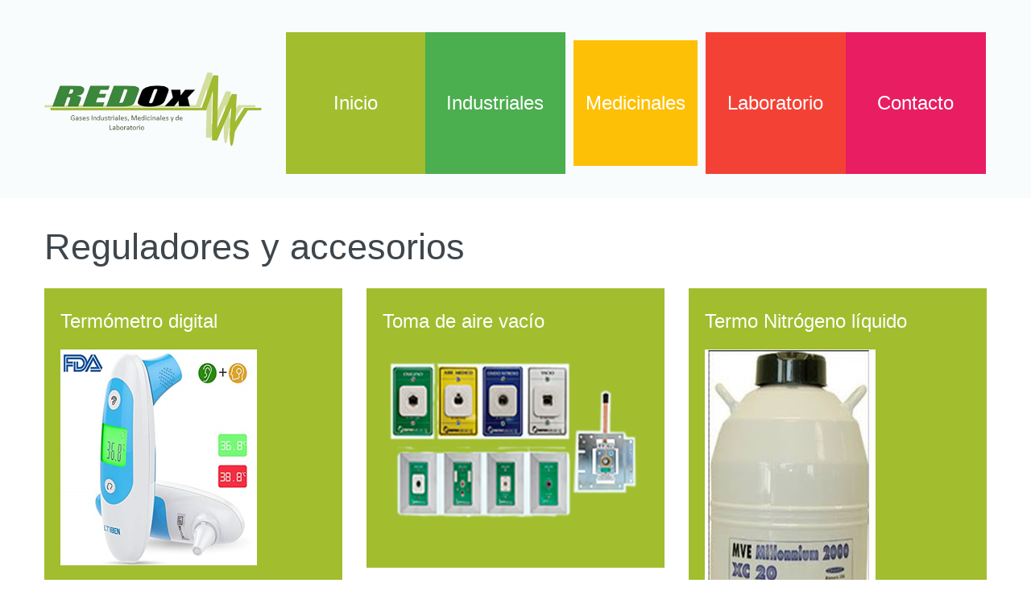

--- FILE ---
content_type: text/html; charset=utf-8
request_url: http://redox.com.bo/index.php/medicinales/reguladores-y-accesorios
body_size: 5627
content:
<!DOCTYPE html>
<html xmlns="http://www.w3.org/1999/xhtml" xml:lang="es-co" lang="es-co" >
  <head>
        <base href="http://redox.com.bo/index.php/medicinales/reguladores-y-accesorios" />
	<meta http-equiv="content-type" content="text/html; charset=utf-8" />
	<meta name="description" content="Redes de Oxigeno" />
	<meta name="generator" content="Joomla! - Open Source Content Management" />
	<title>Red Ox - Reguladores y accesorios</title>
	<link href="/index.php/medicinales/reguladores-y-accesorios?format=feed&amp;type=rss" rel="alternate" type="application/rss+xml" title="RSS 2.0" />
	<link href="/index.php/medicinales/reguladores-y-accesorios?format=feed&amp;type=atom" rel="alternate" type="application/atom+xml" title="Atom 1.0" />
	<link href="/templates/theme3149/favicon.ico" rel="shortcut icon" type="image/vnd.microsoft.icon" />
	<link href="/templates/theme3149/css/layout.css" rel="stylesheet" type="text/css" />
	<link href="/templates/theme3149/css/jquery.fancybox.css" rel="stylesheet" type="text/css" />
	<link href="/templates/theme3149/css/jquery.fancybox-buttons.css" rel="stylesheet" type="text/css" />
	<link href="/templates/theme3149/css/jquery.fancybox-thumbs.css" rel="stylesheet" type="text/css" />
	<link href="/templates/theme3149/css/material-design-iconic-font.css" rel="stylesheet" type="text/css" />
	<link href="/templates/theme3149/css/template.css" rel="stylesheet" type="text/css" />
	<link href="http://redox.com.bo/modules/mod_socialloginandsocialshare/lrstyle.css" rel="stylesheet" type="text/css" />
	<link href="/templates/theme3149/html/mod_icemegamenu/css/default_icemegamenu.css" rel="stylesheet" type="text/css" />
	<link href="/templates/theme3149/html/mod_icemegamenu/css/default_icemegamenu-reponsive.css" rel="stylesheet" type="text/css" />
	<link href="/templates/theme3149/html/mod_icemegamenu/css/navbar.css" rel="stylesheet" type="text/css" />
	<script type="application/json" class="joomla-script-options new">{"csrf.token":"ab1ec62c0a3bb9e17f8f795b7b9d3fa1","system.paths":{"root":"","base":""},"system.keepalive":{"interval":840000,"uri":"\/index.php\/component\/ajax\/?format=json"}}</script>
	<script src="/media/jui/js/jquery.min.js?b1308078b6ea1bb9b38e3343a28ce652" type="text/javascript"></script>
	<script src="/media/jui/js/jquery-noconflict.js?b1308078b6ea1bb9b38e3343a28ce652" type="text/javascript"></script>
	<script src="/media/jui/js/jquery-migrate.min.js?b1308078b6ea1bb9b38e3343a28ce652" type="text/javascript"></script>
	<script src="/media/system/js/caption.js?b1308078b6ea1bb9b38e3343a28ce652" type="text/javascript"></script>
	<script src="/media/jui/js/bootstrap.min.js?b1308078b6ea1bb9b38e3343a28ce652" type="text/javascript"></script>
	<script src="/media/system/js/core.js?b1308078b6ea1bb9b38e3343a28ce652" type="text/javascript"></script>
	<!--[if lt IE 9]><script src="/media/system/js/polyfill.event.js?b1308078b6ea1bb9b38e3343a28ce652" type="text/javascript"></script><![endif]-->
	<script src="/media/system/js/keepalive.js?b1308078b6ea1bb9b38e3343a28ce652" type="text/javascript"></script>
	<script src="/templates/theme3149/js/jquery.validate.min.js" type="text/javascript"></script>
	<script src="/templates/theme3149/js/additional-methods.min.js" type="text/javascript"></script>
	<script src="/templates/theme3149/html/mod_icemegamenu/js/menu.js" type="text/javascript"></script>
	<script src="/templates/theme3149/html/mod_icemegamenu/js/jquery.rd-navbar.js" type="text/javascript"></script>
	<script type="text/javascript">
jQuery(window).on('load',  function() {
				new JCaption('img.caption');
			});jQuery(function($){ initTooltips(); $("body").on("subform-row-add", initTooltips); function initTooltips (event, container) { container = container || document;$(container).find(".hasTooltip").tooltip({"html": true,"container": "body"});} });jQuery(document).ready(function($){
	 RDMobilemenu_autoinit("#icemegamenu");
})
	</script>

  </head>
  <body class="body__ option-com_content view-category task- itemid-354">
        <!-- Body -->
    
    <div id="banner1" class="stuck_position">
	<div class="row-container">
		<div class="container-fluid">
			<div class="row-fluid">
				
			</div>
		</div>
	</div>
</div>
    <div id="wrapper">
      <div class="wrapper-inner">
                <!-- Top -->
        <div id="top">
          <div class="row-container">
            <div class="container-fluid">
              <div class="row-fluid">
                 <div id="logo" class="span3">
                    <a href="http://redox.com.bo/">
                                            <img src="/images/logo-redox.png" alt="Red Ox">
                      <h1><span class="item_title_part_0 item_title_part_odd item_title_part_first_half item_title_part_first">Red</span> <span class="item_title_part_1 item_title_part_even item_title_part_second_half item_title_part_last">Ox</span></h1>
                                          </a>
                  </div>
                <nav class="moduletable   span9"><div class="module_container">
<div class="icemegamenu">
	<ul id="icemegamenu">
		<li id="iceMenu_101" class="iceMenuLiLevel_1 fullwidth">
			<a href="http://redox.com.bo/" class=" iceMenuTitle ">
				<span class="icemega_title icemega_nosubtitle">Inicio</span>
			</a>
		</li>
		<li id="iceMenu_342" class="iceMenuLiLevel_1 mzr-drop parent ">
			<a href="/index.php/industriales" class=" iceMenuTitle ">
				<span class="icemega_title icemega_nosubtitle">Industriales</span>
			</a>
			<ul class="icesubMenu icemodules sub_level_1" style="width:280px">
				<li>
					<div style="float:left;width:280px" class="iceCols">
						<ul>
							<li id="iceMenu_344" class="iceMenuLiLevel_2 mzr-drop parent ">
								<a href="#" class=" iceMenuTitle ">
									<span class="icemega_title icemega_nosubtitle">Gases Industriales</span>
								</a>
								<ul class="icesubMenu icemodules sub_level_2" style="width:280px">
									<li>
										<div style="float:left;width:280px" class="iceCols">
											<ul>
												<li id="iceMenu_360" class="iceMenuLiLevel_3 ">
													<a href="#" class=" iceMenuTitle ">
														<span class="icemega_title icemega_nosubtitle">Acetileno</span>
													</a>
												</li>
												<li id="iceMenu_361" class="iceMenuLiLevel_3 ">
													<a href="#" class=" iceMenuTitle ">
														<span class="icemega_title icemega_nosubtitle">Aire comprimido</span>
													</a>
												</li>
												<li id="iceMenu_362" class="iceMenuLiLevel_3 ">
													<a href="#" class=" iceMenuTitle ">
														<span class="icemega_title icemega_nosubtitle">Argón industrial</span>
													</a>
												</li>
												<li id="iceMenu_363" class="iceMenuLiLevel_3 ">
													<a href="#" class=" iceMenuTitle ">
														<span class="icemega_title icemega_nosubtitle">Gas carbónico</span>
													</a>
												</li>
												<li id="iceMenu_364" class="iceMenuLiLevel_3 ">
													<a href="#" class=" iceMenuTitle ">
														<span class="icemega_title icemega_nosubtitle">Oxígeno</span>
													</a>
												</li>
												<li id="iceMenu_365" class="iceMenuLiLevel_3 ">
													<a href="#" class=" iceMenuTitle ">
														<span class="icemega_title icemega_nosubtitle">Nitrógeno gaseoso</span>
													</a>
												</li>
												<li id="iceMenu_366" class="iceMenuLiLevel_3 ">
													<a href="#" class=" iceMenuTitle ">
														<span class="icemega_title icemega_nosubtitle">Nitrógeno líquido</span>
													</a>
												</li>
											</ul>
										</div>
									</li>
								</ul>
							</li>
							<li id="iceMenu_348" class="iceMenuLiLevel_2 ">
								<a href="#" class=" iceMenuTitle ">
									<span class="icemega_title icemega_nosubtitle">Instalaciones</span>
								</a>
							</li>
							<li id="iceMenu_346" class="iceMenuLiLevel_2 ">
								<a href="#" class=" iceMenuTitle ">
									<span class="icemega_title icemega_nosubtitle">Soldadura</span>
								</a>
							</li>
							<li id="iceMenu_345" class="iceMenuLiLevel_2 ">
								<a href="/index.php/industriales/reguladores-y-accesorios" class=" iceMenuTitle ">
									<span class="icemega_title icemega_nosubtitle">Reguladores y accesorios</span>
								</a>
							</li>
							<li id="iceMenu_347" class="iceMenuLiLevel_2 ">
								<a href="/index.php/industriales/valvulas" class=" iceMenuTitle ">
									<span class="icemega_title icemega_nosubtitle">Válvulas</span>
								</a>
							</li>
							<li id="iceMenu_396" class="iceMenuLiLevel_2 ">
								<a href="/index.php/industriales/soda-maker" class=" iceMenuTitle ">
									<span class="icemega_title icemega_nosubtitle">Soda Maker</span>
								</a>
							</li>
						</ul>
					</div>
				</li>
			</ul>
		</li>
		<li id="iceMenu_141" class="iceMenuLiLevel_1 mzr-drop parent active ">
			<a href="/index.php/medicinales" class="icemega_active iceMenuTitle ">
				<span class="icemega_title icemega_nosubtitle">Medicinales</span>
			</a>
			<ul class="icesubMenu icemodules sub_level_1" style="width:280px">
				<li>
					<div style="float:left;width:280px" class="iceCols">
						<ul>
							<li id="iceMenu_349" class="iceMenuLiLevel_2 ">
								<a href="/index.php/medicinales/concentradores-de-oxigeno" class=" iceMenuTitle ">
									<span class="icemega_title icemega_nosubtitle">Concentradores de oxigeno</span>
								</a>
							</li>
							<li id="iceMenu_350" class="iceMenuLiLevel_2 ">
								<a href="/index.php/medicinales/cpap" class=" iceMenuTitle ">
									<span class="icemega_title icemega_nosubtitle">CPAP</span>
								</a>
							</li>
							<li id="iceMenu_351" class="iceMenuLiLevel_2 mzr-drop parent ">
								<a href="#" class=" iceMenuTitle ">
									<span class="icemega_title icemega_nosubtitle">Gases medicinales</span>
								</a>
								<ul class="icesubMenu icemodules sub_level_2" style="width:280px">
									<li>
										<div style="float:left;width:280px" class="iceCols">
											<ul>
												<li id="iceMenu_367" class="iceMenuLiLevel_3 ">
													<a href="#" class=" iceMenuTitle ">
														<span class="icemega_title icemega_nosubtitle">Gas carbónico</span>
													</a>
												</li>
												<li id="iceMenu_368" class="iceMenuLiLevel_3 ">
													<a href="#" class=" iceMenuTitle ">
														<span class="icemega_title icemega_nosubtitle">Óxido nitroso</span>
													</a>
												</li>
												<li id="iceMenu_369" class="iceMenuLiLevel_3 ">
													<a href="#" class=" iceMenuTitle ">
														<span class="icemega_title icemega_nosubtitle">Oxígeno medicinal</span>
													</a>
												</li>
												<li id="iceMenu_370" class="iceMenuLiLevel_3 ">
													<a href="#" class=" iceMenuTitle ">
														<span class="icemega_title icemega_nosubtitle">Mezclas especiales</span>
													</a>
												</li>
												<li id="iceMenu_371" class="iceMenuLiLevel_3 ">
													<a href="#" class=" iceMenuTitle ">
														<span class="icemega_title icemega_nosubtitle">Nitrógeno gaseoso</span>
													</a>
												</li>
												<li id="iceMenu_372" class="iceMenuLiLevel_3 ">
													<a href="#" class=" iceMenuTitle ">
														<span class="icemega_title icemega_nosubtitle">Nitrógeno líquido</span>
													</a>
												</li>
											</ul>
										</div>
									</li>
								</ul>
							</li>
							<li id="iceMenu_352" class="iceMenuLiLevel_2 ">
								<a href="#" class=" iceMenuTitle ">
									<span class="icemega_title icemega_nosubtitle">Instalaciones</span>
								</a>
							</li>
							<li id="iceMenu_353" class="iceMenuLiLevel_2 ">
								<a href="#" class=" iceMenuTitle ">
									<span class="icemega_title icemega_nosubtitle">Oxigenoterapia</span>
								</a>
							</li>
							<li id="iceMenu_354" class="iceMenuLiLevel_2 current active ">
								<a href="/index.php/medicinales/reguladores-y-accesorios" class=" iceMenuTitle ">
									<span class="icemega_title icemega_nosubtitle">Reguladores y accesorios</span>
								</a>
							</li>
						</ul>
					</div>
				</li>
			</ul>
		</li>
		<li id="iceMenu_343" class="iceMenuLiLevel_1 mzr-drop parent ">
			<a href="/index.php/laboratorio" class=" iceMenuTitle ">
				<span class="icemega_title icemega_nosubtitle">Laboratorio</span>
			</a>
			<ul class="icesubMenu icemodules sub_level_1" style="width:280px">
				<li>
					<div style="float:left;width:280px" class="iceCols">
						<ul>
							<li id="iceMenu_355" class="iceMenuLiLevel_2 ">
								<a href="#" class=" iceMenuTitle ">
									<span class="icemega_title icemega_nosubtitle">Cilíndros especiales</span>
								</a>
							</li>
							<li id="iceMenu_356" class="iceMenuLiLevel_2 mzr-drop parent ">
								<a href="#" class=" iceMenuTitle ">
									<span class="icemega_title icemega_nosubtitle">Gases analíticos</span>
								</a>
								<ul class="icesubMenu icemodules sub_level_2" style="width:280px">
									<li>
										<div style="float:left;width:280px" class="iceCols">
											<ul>
												<li id="iceMenu_373" class="iceMenuLiLevel_3 ">
													<a href="#" class=" iceMenuTitle ">
														<span class="icemega_title icemega_nosubtitle">Acetileno</span>
													</a>
												</li>
												<li id="iceMenu_374" class="iceMenuLiLevel_3 ">
													<a href="#" class=" iceMenuTitle ">
														<span class="icemega_title icemega_nosubtitle">Aire</span>
													</a>
												</li>
												<li id="iceMenu_375" class="iceMenuLiLevel_3 ">
													<a href="#" class=" iceMenuTitle ">
														<span class="icemega_title icemega_nosubtitle">Argón</span>
													</a>
												</li>
												<li id="iceMenu_376" class="iceMenuLiLevel_3 ">
													<a href="#" class=" iceMenuTitle ">
														<span class="icemega_title icemega_nosubtitle">Helio</span>
													</a>
												</li>
												<li id="iceMenu_377" class="iceMenuLiLevel_3 ">
													<a href="#" class=" iceMenuTitle ">
														<span class="icemega_title icemega_nosubtitle">Hidrógeno</span>
													</a>
												</li>
												<li id="iceMenu_378" class="iceMenuLiLevel_3 ">
													<a href="#" class=" iceMenuTitle ">
														<span class="icemega_title icemega_nosubtitle">Oxígeno</span>
													</a>
												</li>
												<li id="iceMenu_379" class="iceMenuLiLevel_3 ">
													<a href="#" class=" iceMenuTitle ">
														<span class="icemega_title icemega_nosubtitle">Óxido nitroso</span>
													</a>
												</li>
												<li id="iceMenu_380" class="iceMenuLiLevel_3 ">
													<a href="#" class=" iceMenuTitle ">
														<span class="icemega_title icemega_nosubtitle">Nitrógeno</span>
													</a>
												</li>
											</ul>
										</div>
									</li>
								</ul>
							</li>
							<li id="iceMenu_357" class="iceMenuLiLevel_2 ">
								<a href="#" class=" iceMenuTitle ">
									<span class="icemega_title icemega_nosubtitle">Gases patrón</span>
								</a>
							</li>
							<li id="iceMenu_358" class="iceMenuLiLevel_2 ">
								<a href="#" class=" iceMenuTitle ">
									<span class="icemega_title icemega_nosubtitle">Instalaciones</span>
								</a>
							</li>
							<li id="iceMenu_359" class="iceMenuLiLevel_2 ">
								<a href="/index.php/laboratorio/reguladores-y-accesorios" class=" iceMenuTitle ">
									<span class="icemega_title icemega_nosubtitle">Reguladores y accesorios</span>
								</a>
							</li>
						</ul>
					</div>
				</li>
			</ul>
		</li>
		<li id="iceMenu_142" class="iceMenuLiLevel_1 ">
			<a href="/index.php/contacto" class=" iceMenuTitle ">
				<span class="icemega_title icemega_nosubtitle">Contacto</span>
			</a>
		</li>
	</ul>
</div>


<script type="text/javascript">
	jQuery(document).ready(function(){
		var browser_width1 = jQuery(window).width();
		jQuery("#icemegamenu").find(".icesubMenu").each(function(index){
			var offset1 = jQuery(this).offset();
			var xwidth1 = offset1.left + jQuery(this).width();
			if(xwidth1 >= browser_width1){
				jQuery(this).addClass("ice_righttoleft");
			}
		});
		
	})
	jQuery(window).resize(function() {
		var browser_width = jQuery(window).width();
		jQuery("#icemegamenu").find(".icesubMenu").removeClass("ice_righttoleft").each(function(index){
			var offset = jQuery(this).offset();
			var xwidth = offset.left + jQuery(this).width();
			if(xwidth >= browser_width){
				jQuery(this).addClass("ice_righttoleft");
			}
		});
	});
</script></div></nav>
              </div>
            </div>
          </div>
        </div>
                <!-- Header -->
                                                <!-- Main Content row -->
        <div id="content">
          <div class="row-container">
            <div class="container-fluid">
              <div class="content-inner row-fluid">   
                        
                <div id="component" class="span12">
                  <main role="main">
                           
                       
                    <div id="system-message-container">
	</div>
     
                    <section class="page-blog page-blog__" itemscope itemtype="http://schema.org/Blog">
		<header class="page_header">
    	<h3><span class="item_title_part_0 item_title_part_odd item_title_part_first_half item_title_part_first">Reguladores</span> <span class="item_title_part_1 item_title_part_even item_title_part_first_half">y</span> <span class="item_title_part_2 item_title_part_odd item_title_part_second_half item_title_part_last">accesorios</span></h3>
	</header>
		<div class="items-row cols-3 row-0 row-fluid">
			<div class="span4">
			<article class="item column-1" id="item-162">
				<!--  title/author -->
<header class="item_header">
	<h4 class="item_title"><a href="/index.php/medicinales/reguladores-y-accesorios/162-termometro-digital"><span class="item_title_part_0 item_title_part_odd item_title_part_first_half item_title_part_first">Termómetro</span> <span class="item_title_part_1 item_title_part_even item_title_part_second_half item_title_part_last">digital</span></a></h4></header>
<!-- Intro image -->
<figure class="item_img img-intro img-intro__none">
			<img src="/images/equipos/image120.png" alt=""/>
			</figure>
<!-- Introtext -->
<div class="item_introtext">
	</div>
<!-- info BOTTOM -->
			</article><!-- end item -->
					</div><!-- end spann -->
				<div class="span4">
			<article class="item column-2" id="item-159">
				<!--  title/author -->
<header class="item_header">
	<h4 class="item_title"><a href="/index.php/medicinales/reguladores-y-accesorios/159-toma-de-aire-vacio"><span class="item_title_part_0 item_title_part_odd item_title_part_first_half item_title_part_first">Toma</span> <span class="item_title_part_1 item_title_part_even item_title_part_first_half">de</span> <span class="item_title_part_2 item_title_part_odd item_title_part_second_half">aire</span> <span class="item_title_part_3 item_title_part_even item_title_part_second_half item_title_part_last">vacío</span></a></h4></header>
<!-- Intro image -->
<figure class="item_img img-intro img-intro__none">
			<img src="/images/equipos/image113.png" alt=""/>
			</figure>
<!-- Introtext -->
<div class="item_introtext">
	</div>
<!-- info BOTTOM -->
			</article><!-- end item -->
					</div><!-- end spann -->
				<div class="span4">
			<article class="item column-3" id="item-156">
				<!--  title/author -->
<header class="item_header">
	<h4 class="item_title"><a href="/index.php/medicinales/reguladores-y-accesorios/156-termo-nitrogeno-liquido"><span class="item_title_part_0 item_title_part_odd item_title_part_first_half item_title_part_first">Termo</span> <span class="item_title_part_1 item_title_part_even item_title_part_first_half">Nitrógeno</span> <span class="item_title_part_2 item_title_part_odd item_title_part_second_half item_title_part_last">líquido</span></a></h4></header>
<!-- Intro image -->
<figure class="item_img img-intro img-intro__none">
			<img src="/images/equipos/image110.png" alt=""/>
			</figure>
<!-- Introtext -->
<div class="item_introtext">
	</div>
<!-- info BOTTOM -->
			</article><!-- end item -->
					</div><!-- end spann -->
					
	</div><!-- end row -->
		<div class="items-row cols-3 row-1 row-fluid">
			<div class="span4">
			<article class="item column-1" id="item-160">
				<!--  title/author -->
<header class="item_header">
	<h4 class="item_title"><a href="/index.php/medicinales/reguladores-y-accesorios/160-flujometro-de-aire-y-oxigeno"><span class="item_title_part_0 item_title_part_odd item_title_part_first_half item_title_part_first">Flujómetro</span> <span class="item_title_part_1 item_title_part_even item_title_part_first_half">de</span> <span class="item_title_part_2 item_title_part_odd item_title_part_first_half">aire</span> <span class="item_title_part_3 item_title_part_even item_title_part_second_half">y</span> <span class="item_title_part_4 item_title_part_odd item_title_part_second_half item_title_part_last">oxígeno</span></a></h4></header>
<!-- Intro image -->
<figure class="item_img img-intro img-intro__none">
			<img src="/images/equipos/image116.png" alt=""/>
			</figure>
<!-- Introtext -->
<div class="item_introtext">
	</div>
<!-- info BOTTOM -->
			</article><!-- end item -->
					</div><!-- end spann -->
				<div class="span4">
			<article class="item column-2" id="item-158">
				<!--  title/author -->
<header class="item_header">
	<h4 class="item_title"><a href="/index.php/medicinales/reguladores-y-accesorios/158-toma-de-oxigeno"><span class="item_title_part_0 item_title_part_odd item_title_part_first_half item_title_part_first">Toma</span> <span class="item_title_part_1 item_title_part_even item_title_part_first_half">de</span> <span class="item_title_part_2 item_title_part_odd item_title_part_second_half item_title_part_last">oxígeno</span></a></h4></header>
<!-- Intro image -->
<figure class="item_img img-intro img-intro__none">
			<img src="/images/equipos/image112.png" alt=""/>
			</figure>
<!-- Introtext -->
<div class="item_introtext">
	</div>
<!-- info BOTTOM -->
			</article><!-- end item -->
					</div><!-- end spann -->
				<div class="span4">
			<article class="item column-3" id="item-155">
				<!--  title/author -->
<header class="item_header">
	<h4 class="item_title"><a href="/index.php/medicinales/reguladores-y-accesorios/155-kit-nitrogeno-liquido"><span class="item_title_part_0 item_title_part_odd item_title_part_first_half item_title_part_first">Kit</span> <span class="item_title_part_1 item_title_part_even item_title_part_first_half">Nitrógeno</span> <span class="item_title_part_2 item_title_part_odd item_title_part_second_half item_title_part_last">líquido</span></a></h4></header>
<!-- Intro image -->
<figure class="item_img img-intro img-intro__none">
			<img src="/images/equipos/image108.png" alt=""/>
			</figure>
<!-- Introtext -->
<div class="item_introtext">
	</div>
<!-- info BOTTOM -->
			</article><!-- end item -->
					</div><!-- end spann -->
					
	</div><!-- end row -->
		<footer class="pagination">
				<p class="counter"> Página 1 de 4 </p>
		<ul>
	<li class="pagination-start"><span class="pagenav">Inicio</span></li>
	<li class="pagination-prev"><span class="pagenav">Ant</span></li>
			<li><span class="pagenav">1</span></li>			<li><a href="/index.php/medicinales/reguladores-y-accesorios?start=6" class="pagenav">2</a></li>			<li><a href="/index.php/medicinales/reguladores-y-accesorios?start=12" class="pagenav">3</a></li>			<li><a href="/index.php/medicinales/reguladores-y-accesorios?start=18" class="pagenav">4</a></li>		<li class="pagination-next"><a title="Siguiente" href="/index.php/medicinales/reguladores-y-accesorios?start=6" class="hasTooltip pagenav">Siguiente</a></li>
	<li class="pagination-end"><a title="Fin" href="/index.php/medicinales/reguladores-y-accesorios?start=18" class="hasTooltip pagenav">Fin</a></li>
</ul>
	</footer>
	</section>   
                                      </main>
                </div>        
                              </div>
            </div>
          </div>
        </div>
                                  
        <div id="push"></div>
      </div>
    </div>
        <div id="footer-wrapper">
      <div class="footer-wrapper-inner">    
        <!-- Copyright -->
        <div id="copyright" role="contentinfo">
          <div class="row-container">
            <div class="container-fluid">
              <div class="row-fluid">
                <div class="copyright span12">
                                    <!-- Footer Logo -->
                  <a class="footer_logo" href="/"><img src="/images/logo-redox.png" alt="Red Ox" /></a>
    					      					      <span class="copy">&copy;</span>  					      <span class="year">2026</span>                                                    </div>
                <div class="moduletable company  span12"><div class="module_container"><header><p class="moduleTitle ">El Alto - Villa Dolores Calle 10 # 534 (Entre F. Vezga y Fransisco Carvajal)</p></header><div class="mod-article-single mod-article-single__company" id="module_147">
	<div class="item__module" id="item_99">
				<!-- Item Title -->
		<h5 class="item-title"><span class="item_title_part_0 item_title_part_odd item_title_part_first_half item_title_part_first">Teléfono</span> <span class="item_title_part_1 item_title_part_even item_title_part_first_half">-</span> <span class="item_title_part_2 item_title_part_odd item_title_part_first_half">Fax:</span> <span class="item_title_part_3 item_title_part_even item_title_part_second_half">(591)</span> <span class="item_title_part_4 item_title_part_odd item_title_part_second_half item_title_part_last">22815484</span></h5>
		
		<!-- Intro Text -->
		<div class="item_introtext">
			<p><strong>Celular: (591) 70133222 / (591) 72517921 / </strong><strong><strong>(591) </strong>70615009</strong><br /><strong> Email: <a href="mailto:ivan.fernandez@redox.com.bo">ivan.fernandez@redox.com.bo</a> / <a href="mailto:marcelo.arias@redox.com.bo">marcelo.arias@redox.com.bo </a></strong><strong>/ <a href="mailto:marcelo.arias@redox.com.bo">sergio.cassis@redox.com.bo</a></strong></p>		</div>	
	</div>
  </div></div></div><div class="moduletable   span12"><div class="module_container">
<div class="mod-menu mod-menu__social">
	<ul class="nav menu social">
	<li class="item-148"><a class="fa fa-facebook-f hasTooltip" href="https://www.facebook.com/redoxgasesbolivia" target="_blank" title="Facebook" ></a>
</li><li class="item-150"><a class="fa fa-twitter hasTooltip" href="#" title="Twitter" ></a>
</li><li class="item-149"><a class="fa fa-google-plus hasTooltip" href="#" title="Google+" ></a>
</li><li class="item-151"><a class="fa fa-youtube hasTooltip" href="#" title="Youtube" ></a>
</li>	</ul>
</div></div></div>
                                <!-- {%FOOTER_LINK} -->
              </div>
            </div>
          </div>
        </div>
      </div>
    </div>
    
    <div id="banner2" class="stuck_position">
	<div class="row-container">
		<div class="container-fluid">
			<div class="row-fluid">
				
			</div>
		</div>
	</div>
</div>
        <div id="back-top">
      <a href="#"><span></span> </a>
    </div>
            <div id="modal" class="modal hide fade loginPopup">
      <div class="modal-hide"></div>
      <div class="modal_wrapper">
        <button type="button" class="close modalClose">×</button>
        <div class="moduletable "><div class="modal-header"><header><h3 class=""><span class="item_title_part_0 item_title_part_odd item_title_part_first_half item_title_part_first">Login</span> <span class="item_title_part_1 item_title_part_even item_title_part_second_half item_title_part_last">form</span></h3></header></div><div class="modal-body">  <form action="/index.php/medicinales/reguladores-y-accesorios" method="post" id="login-form-108" class="form-inline">
        <div class="mod-login_userdata">
    <div id="form-login-username-108" class="control-group">
      <div class="controls">
                <input id="mod-login_username-108" class="inputbox mod-login_username" type="text" name="username" tabindex="1" size="18" placeholder="User name" required>
              </div>
    </div>
    <div id="form-login-password-108" class="control-group">
      <div class="controls">
                <input id="mod-login_passwd-108" class="inputbox mod-login_passwd" type="password" name="password" tabindex="2" size="18" placeholder="Clave"  required>
              </div>
    </div>    
                <label for="mod-login_remember-108" class="checkbox">
        <input id="mod-login_remember-108" class="mod-login_remember" type="checkbox" name="remember" value="yes">
        Remember me      </label> 
            <div class="mod-login_submit">
        <button type="submit" tabindex="3" name="Submit" class="btn btn-primary">Iniciar sesión</button>
      </div>
               
      <ul class="unstyled">
        <li><a href="/index.php/username-reminder-request" class="" title="¿Olvidó su usuario?">Forgot your username?</a></li>
        <li><a href="/index.php/password-reset" class="" title="¿Olvidó su clave?">Forgot your password?</a></li>
              </ul>
      <input type="hidden" name="option" value="com_users">
      <input type="hidden" name="task" value="user.login">
      <input type="hidden" name="return" value="aW5kZXgucGhwP0l0ZW1pZD0zNTQ=">
      <input type="hidden" name="ab1ec62c0a3bb9e17f8f795b7b9d3fa1" value="1" />    </div>
      </form>
<script>
  jQuery(document).bind('ready', function(){
      validator = jQuery('#login-form__108').validate({
        wrapper: 'mark'
      })
  })
</script>
<div class="lr_social_login_basic_150">
		<div class="lr_providers">
		<div class="lr_icons_box"><div>
			<a class="lr_providericons lr_facebook" href="javascript:void(0);" onclick="javascript:window.open('http://www.facebook.com/dialog/oauth?client_id=296188807244109&amp;redirect_uri=http://redox.com.bo/?provider=facebook&amp;display=popup&amp;scope=email,user_photos,user_about_me,user_hometown,user_photos','Facebook','toolbar=0,scrollbars=0,location=0,statusbar=0,menubar=0,resizable=0,width=400px,height=400px');" rel="nofollow" title="Login with Facebook">Login with Facebook</a>
			</div><div>
			<a class="lr_providericons lr_google" href="javascript:void(0);" onclick="javascript:window.open('https://accounts.google.com/o/oauth2/auth?response_type=code&amp;redirect_uri=http://redox.com.bo/?provider=google&amp;client_id=4ea43331a8b16c6ddb33685fc03635a8&amp;scope=https%3A%2F%2Fwww.googleapis.com%2Fauth%2Fuserinfo.profile+https%3A%2F%2Fwww.googleapis.com%2Fauth%2Fuserinfo.email','Google','toolbar=0,scrollbars=0,location=0,statusbar=0,menubar=0,resizable=0,width=400px,height=400px');" rel="nofollow" title="Login with Google +">Login with Google +</a>
			</div></div>
		</div>
		</div></div></div>
      </div>
    </div>
            
        <script src="/templates/theme3149/js/jquery.stellar.min.js"></script>
    <script>
      jQuery(function($) {
        $(window).load(function(){
          $.stellar({responsive: true,horizontalScrolling: false});
        });
      });
    </script>
        <script src="/templates/theme3149/js/jquery.BlackAndWhite.min.js"></script>
    <script>
      ;(function($, undefined) {
      $.fn.BlackAndWhite_init = function () {
        var selector = $(this);
        selector.find('img').not(".slide-img").parent().BlackAndWhite({
          invertHoverEffect: ".$this->params->get('invertHoverEffect').",
          intensity: 1,
          responsive: true,
          speed: {
              fadeIn: ".$this->params->get('fadeIn').",
              fadeOut: ".$this->params->get('fadeOut')." 
          }
        });
      }
      })(jQuery);
      jQuery(window).load(function($){
        jQuery('.item_img a').find('img').not('.lazy').parent().BlackAndWhite_init();
      });
    </script>
        <script src="/templates/theme3149/js/jquery.fancybox.pack.js"></script>
    <script src="/templates/theme3149/js/jquery.fancybox-buttons.js"></script>
    <script src="/templates/theme3149/js/jquery.fancybox-media.js"></script>
    <script src="/templates/theme3149/js/jquery.fancybox-thumbs.js"></script>
    <script src="/templates/theme3149/js/jquery.pep.js"></script>
    <script src="/templates/theme3149/js/jquery.vide.min.js"></script>
    <script src="/templates/theme3149/js/autosize.min.js"></script>
    <script src="/templates/theme3149/js/scripts.js"></script>
      </body>
</html>